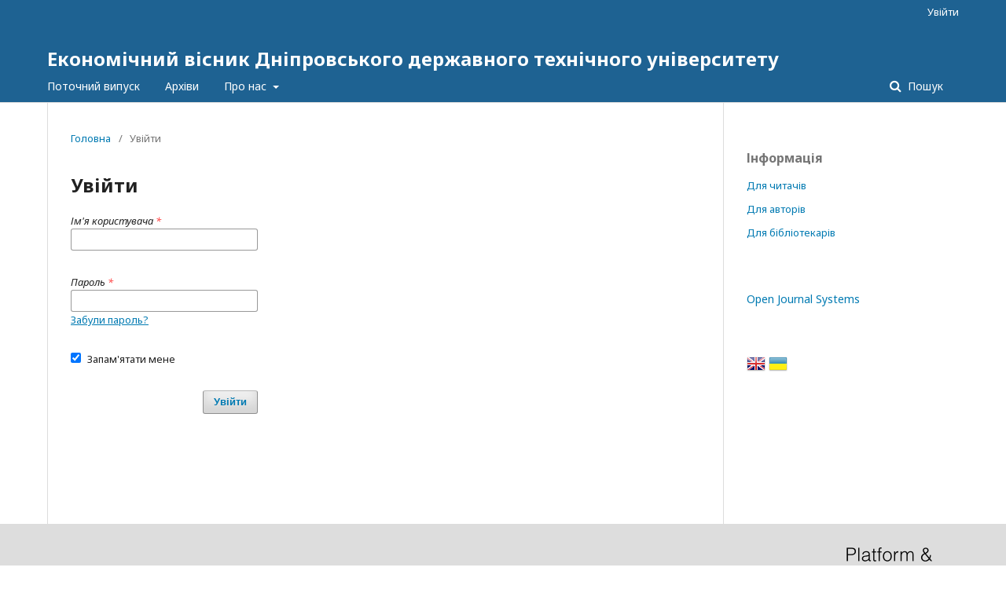

--- FILE ---
content_type: text/html; charset=utf-8
request_url: http://econvisnyk.dstu.dp.ua/login
body_size: 2768
content:
	<!DOCTYPE html>
<html lang="uk-UA" xml:lang="uk-UA">
<head>
	<meta charset="utf-8">
	<meta name="viewport" content="width=device-width, initial-scale=1.0">
	<title>
		Увійти
							| Економічний вісник Дніпровського державного технічного університету
			</title>

	
<meta name="generator" content="Open Journal Systems 3.2.1.2">
	<link rel="stylesheet" href="http://econvisnyk.dstu.dp.ua/$$$call$$$/page/page/css?name=stylesheet" type="text/css" /><link rel="stylesheet" href="//fonts.googleapis.com/css?family=Noto+Sans:400,400italic,700,700italic" type="text/css" /><link rel="stylesheet" href="https://cdnjs.cloudflare.com/ajax/libs/font-awesome/4.7.0/css/font-awesome.css?v=3.2.1.2" type="text/css" /><link rel="stylesheet" href="http://econvisnyk.dstu.dp.ua/plugins/generic/lucene/templates/lucene.css?v=3.2.1.2" type="text/css" />
</head>
<body class="pkp_page_login pkp_op_index" dir="ltr">

	<div class="pkp_structure_page">

				<header class="pkp_structure_head" id="headerNavigationContainer" role="banner">
						 <nav class="cmp_skip_to_content" aria-label="##navigation.skip.description##">
	<a href="#pkp_content_main">Перейти до головного</a>
	<a href="#siteNav">Перейти в головне навігаційне меню</a>
		<a href="#pkp_content_footer">Перейти на нижній колонтитул сайту</a>
</nav>

			<div class="pkp_head_wrapper">

				<div class="pkp_site_name_wrapper">
					<button class="pkp_site_nav_toggle">
						<span>Open Menu</span>
					</button>
										<div class="pkp_site_name">
																<a href="						http://econvisnyk.dstu.dp.ua/index
					" class="is_text">Економічний вісник Дніпровського державного технічного університету</a>
										</div>
				</div>
				
				<nav class="pkp_site_nav_menu" aria-label="Навігація сайту">
					<a id="siteNav"></a>
					<div class="pkp_navigation_primary_row">
						<div class="pkp_navigation_primary_wrapper">
																				<ul id="navigationPrimary" class="pkp_navigation_primary pkp_nav_list">
								<li class="">
				<a href="http://econvisnyk.dstu.dp.ua/issue/current">
					Поточний випуск
				</a>
							</li>
								<li class="">
				<a href="http://econvisnyk.dstu.dp.ua/issue/archive">
					Архіви
				</a>
							</li>
															<li class="">
				<a href="http://econvisnyk.dstu.dp.ua/about">
					Про нас
				</a>
									<ul>
																					<li class="">
									<a href="http://econvisnyk.dstu.dp.ua/about">
										Про журнал
									</a>
								</li>
																												<li class="">
									<a href="http://econvisnyk.dstu.dp.ua/about/submissions">
										Подання
									</a>
								</li>
																												<li class="">
									<a href="http://econvisnyk.dstu.dp.ua/about/editorialTeam">
										Редакційний штат
									</a>
								</li>
																												<li class="">
									<a href="http://econvisnyk.dstu.dp.ua/about/privacy">
										Заява про конфіденційність
									</a>
								</li>
																												<li class="">
									<a href="http://econvisnyk.dstu.dp.ua/about/contact">
										Контактна інформація
									</a>
								</li>
																		</ul>
							</li>
			</ul>

				

																									
	<form class="pkp_search pkp_search_desktop" action="http://econvisnyk.dstu.dp.ua/search/search" method="get" role="search" aria-label="Пошук статей">
		<input type="hidden" name="csrfToken" value="9a2b48ed678815241789b803814c8f7e">
				
			<input name="query" value="" type="text" aria-label="Пошуковий запит">
		

		<button type="submit">
			Пошук
		</button>
		<div class="search_controls" aria-hidden="true">
			<a href="http://econvisnyk.dstu.dp.ua/search/search" class="headerSearchPrompt search_prompt" aria-hidden="true">
				Пошук
			</a>
			<a href="#" class="search_cancel headerSearchCancel" aria-hidden="true"></a>
			<span class="search_loading" aria-hidden="true"></span>
		</div>
	</form>
													</div>
					</div>
					<div class="pkp_navigation_user_wrapper" id="navigationUserWrapper">
							<ul id="navigationUser" class="pkp_navigation_user pkp_nav_list">
															<li class="profile">
				<a href="http://econvisnyk.dstu.dp.ua/login">
					Увійти
				</a>
							</li>
										</ul>

					</div>
																			
	<form class="pkp_search pkp_search_mobile" action="http://econvisnyk.dstu.dp.ua/search/search" method="get" role="search" aria-label="Пошук статей">
		<input type="hidden" name="csrfToken" value="9a2b48ed678815241789b803814c8f7e">
				
			<input name="query" value="" type="text" aria-label="Пошуковий запит">
		

		<button type="submit">
			Пошук
		</button>
		<div class="search_controls" aria-hidden="true">
			<a href="http://econvisnyk.dstu.dp.ua/search/search" class="headerSearchPrompt search_prompt" aria-hidden="true">
				Пошук
			</a>
			<a href="#" class="search_cancel headerSearchCancel" aria-hidden="true"></a>
			<span class="search_loading" aria-hidden="true"></span>
		</div>
	</form>
									</nav>
			</div><!-- .pkp_head_wrapper -->
		</header><!-- .pkp_structure_head -->

						<div class="pkp_structure_content has_sidebar">
			<div class="pkp_structure_main" role="main">
				<a id="pkp_content_main"></a>

<div class="page page_login">
	<nav class="cmp_breadcrumbs" role="navigation" aria-label="Ви тут:">
	<ol>
		<li>
			<a href="http://econvisnyk.dstu.dp.ua/index">
				Головна
			</a>
			<span class="separator">/</span>
		</li>
		<li class="current">
			<span aria-current="page">
									Увійти
							</span>
		</li>
	</ol>
</nav>

	<h1>
		Увійти
	</h1>

		
	<form class="cmp_form cmp_form login" id="login" method="post" action="http://econvisnyk.dstu.dp.ua/login/signIn">
		<input type="hidden" name="csrfToken" value="9a2b48ed678815241789b803814c8f7e">

		
		<input type="hidden" name="source" value="" />

		<fieldset class="fields">
			<div class="username">
				<label>
					<span class="label">
						Ім'я користувача
						<span class="required" aria-hidden="true">*</span>
						<span class="pkp_screen_reader">
							Обов'язково
						</span>
					</span>
					<input type="text" name="username" id="username" value="" maxlength="32" required aria-required="true">
				</label>
			</div>
			<div class="password">
				<label>
					<span class="label">
						Пароль
						<span class="required" aria-hidden="true">*</span>
						<span class="pkp_screen_reader">
							Обов'язково
						</span>
					</span>
					<input type="password" name="password" id="password" value="" password="true" maxlength="32" required aria-required="true">
					<a href="http://econvisnyk.dstu.dp.ua/login/lostPassword">
						Забули пароль?
					</a>
				</label>
			</div>
			<div class="remember checkbox">
				<label>
					<input type="checkbox" name="remember" id="remember" value="1" checked="$remember">
					<span class="label">
						Запам'ятати мене
					</span>
				</label>
			</div>
			<div class="buttons">
				<button class="submit" type="submit">
					Увійти
				</button>

							</div>
		</fieldset>
	</form>
</div><!-- .page -->

	</div><!-- pkp_structure_main -->

									<div class="pkp_structure_sidebar left" role="complementary" aria-label="Бічна панель">
				 
<div class="pkp_block block_information">
	<h2 class="title">Інформація</h2>
	<div class="content">
		<ul>
							<li>
					<a href="http://econvisnyk.dstu.dp.ua/information/readers">
						Для читачів
					</a>
				</li>
										<li>
					<a href="http://econvisnyk.dstu.dp.ua/information/authors">
						Для авторів
					</a>
				</li>
										<li>
					<a href="http://econvisnyk.dstu.dp.ua/information/librarians">
						Для бібліотекарів
					</a>
				</li>
					</ul>
	</div>
</div>
<div class="pkp_block block_developed_by">
	<h2 class="pkp_screen_reader">
		##plugins.block.developedBy.blockTitle##
	</h2>

	<div class="content">
		<a href="http://pkp.sfu.ca/ojs/">
			Open Journal Systems
		</a>
	</div>
</div>
<div class="pkp_block block_language" id="sidebarFlagToggle">
						<a class="icon" href='http://econvisnyk.dstu.dp.ua/user/setLocale/en_US?source=%2Flogin'>
									<img src="http://econvisnyk.dstu.dp.ua/plugins/blocks/flagToggle/locale/en_US/flag.png" alt="English" title="English" width="24" height="24" />
							</a>
												<img src="http://econvisnyk.dstu.dp.ua/plugins/blocks/flagToggle/locale/uk_UA/flag.png" alt="Українська" title="Українська" width="24" height="24" />
						</div>

			</div><!-- pkp_sidebar.left -->
			</div><!-- pkp_structure_content -->

<div class="pkp_structure_footer_wrapper" role="contentinfo">
	<a id="pkp_content_footer"></a>

	<div class="pkp_structure_footer">

		
		<div class="pkp_brand_footer" role="complementary">
			<a href="http://econvisnyk.dstu.dp.ua/about/aboutThisPublishingSystem">
				<img alt="Про цю видавничу систему" src="http://econvisnyk.dstu.dp.ua/templates/images/ojs_brand.png">
			</a>
		</div>
	</div>
</div><!-- pkp_structure_footer_wrapper -->

</div><!-- pkp_structure_page -->

<script src="//ajax.googleapis.com/ajax/libs/jquery/3.3.1/jquery.min.js?v=3.2.1.2" type="text/javascript"></script><script src="//ajax.googleapis.com/ajax/libs/jqueryui/1.12.0/jquery-ui.min.js?v=3.2.1.2" type="text/javascript"></script><script src="http://econvisnyk.dstu.dp.ua/lib/pkp/js/lib/jquery/plugins/jquery.tag-it.js?v=3.2.1.2" type="text/javascript"></script><script src="http://econvisnyk.dstu.dp.ua/plugins/themes/default/js/lib/popper/popper.js?v=3.2.1.2" type="text/javascript"></script><script src="http://econvisnyk.dstu.dp.ua/plugins/themes/default/js/lib/bootstrap/util.js?v=3.2.1.2" type="text/javascript"></script><script src="http://econvisnyk.dstu.dp.ua/plugins/themes/default/js/lib/bootstrap/dropdown.js?v=3.2.1.2" type="text/javascript"></script><script src="http://econvisnyk.dstu.dp.ua/plugins/themes/default/js/main.js?v=3.2.1.2" type="text/javascript"></script>


</body>
</html>
